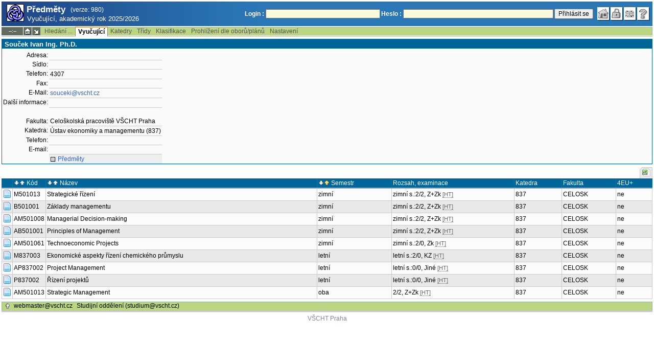

--- FILE ---
content_type: text/html; charset=utf-8
request_url: http://student.vscht.cz/predmety/?do=ucit&kod=43737&order=vsemzac
body_size: 23464
content:
<!DOCTYPE html>
<html lang="cs">
	<head>
		<meta charset="UTF-8" />
		<meta name="formatter" content="student.vscht.cz" />
		<meta name="robots" content="noarchive" />
		<title>Předměty</title>
		<link rel="shortcut icon" href="https://stud-stat.vscht.cz/img/stev.gif" type="image/gif" />
		<style type="text/css" media="all">
			<!-- @import url(https://stud-stat.vscht.cz/img/jquery-ui.css?1763649234); -->
			<!-- @import url(https://stud-stat.vscht.cz/img/stev.css?1763649234); -->
			<!-- @import url(https://stud-stat.vscht.cz/img/gray.css?1763649234); -->
			<!-- @import url(https://stud-stat.vscht.cz/predmety/predmety.css); -->
		</style>

<script language="javascript" type="text/javascript">
document.domain = "vscht.cz";
</script>

		<script type="text/javascript" src="../lib/js_jquery.js?ver=1768311563"></script>
		<script type="text/javascript" src="../lib/js_jquery.placeholder.js?ver=1768311563"></script>
		<script type="text/javascript" src="../lib/js_jquery.gray.js?ver=1768311563"></script>
		<script type="text/javascript" src="../lib/js_jquery.ui.js?ver=1768311563"></script>
		<script type="text/javascript" src="../lib/js_stev.js?ver=1768311563"></script>
		<script type="text/javascript" src="../lib/js_ajax.js?ver=1768311563"></script>
		<script type="text/javascript" src="../lib/html2canvas.js?ver=1768311563"></script>
		<script type="text/javascript" src="../predmety/predmety.js?ver=1764686505"></script>

<script language="javascript" type="text/javascript">
var dl_pie = false;
</script>

	</head>
<body onclick="if(!isChildOfRegDiv(getEventSourceElement(event))) { HideAllRegisteredDivs(); }" class="pie_available" data-logged="0">
<a name="stev_top"></a>

<script language="javascript" type="text/javascript">
var dl_lang_id="cs"; var dl_lang = {};dl_lang["stev.js_input_bold"] = "Text, který má být tučný";dl_lang["stev.js_input_italic"] = "Text, který má být kurzívou";dl_lang["stev.js_input_underline"] = "Text, který má být podtržený";dl_lang["stev.js_input_sup"] = "Text, který má být horním indexem";dl_lang["stev.js_input_sub"] = "Text, který má být dolním indexem";dl_lang["stev.js_selected_multiple"] = "Označené položky (klikněte pro odznačení)";dl_lang["stev.js_session_timeout"] = "Sezení je ukončeno. Pro další práci s IS se znovu přihlašte.\nVeškerá neuložená data budou ztracena. Zkopírujte si rozepsaná data.";dl_lang["stev.order_kod_nazev"] = "Změnit třídění na kód - název";dl_lang["stev.order_nazev_kod"] = "Změnit třídění na název - kód";dl_lang["stev.notify.before"] = "před \x3Cmin\x3E min";dl_lang["stev.autocomplete.placeholder"] = "...hledat";dl_lang["stev.autocomplete.more.placeholder"] = "... další";dl_lang["stev.hlaseni_pripravuji"] = "Shromažďuji potřebné informace pro hlášení problému...";dl_lang["stev.page_unlimited.warning"] = "POZOR: Nastavujete neomezené stránkování. To způsobí zobrazení všech možných výsledků, kterých může být MNOHO. Souhlasíte?";dl_lang["stev.pie.napoveda_zobraz"] = "Zobrazit nápovědu";dl_lang["stev.form.html_check"] = "VAROVÁNÍ: Způsob zápisu HTML značek uvedený v tomto políčku může způsobovat špatné zobrazení na stránce.";dl_lang["stev.form.html_check.navrh"] = "Navrhovaná úprava:";dl_lang["stev.form.html_check.problems"] = "Nalezené problémy a opravy (validátor Tidy):";dl_lang["stev.form.html_check.pouzit"] = "Opravit";dl_lang["stev.form.html_check.navrhnout"] = "Návrh opravy";dl_lang["stev.zbyva"] = "zbývá";dl_lang["stev.prebyva"] = "přebývá";dl_lang["stev.dominima"] = "do minima";dl_lang["stev.domaxima"] = "do maxima";dl_lang["stev.dlg_neodpovida_podminkam"] = "Hodnota již nevyhovuje podmínkám definovaným pro tuto položku.";dl_lang["stev.dlg_neplatne"] = "Položka je v číselníku označena jako neplatná.";dl_lang["stev.dlg_expirovane"] = "Položka je v číselníku již expirovaná.";dl_lang["stev.dlg_nezavedene"] = "Položka není v číselníku zatím zavedena.";dl_lang["stev.leave_form"] = "Vypadá to, že máte rozeditovaný formulář. Opuštěním stránky bez uložení přijdete o data. Opravdu odejít?";dl_lang["stev.filtr.podcarou.odstranit"] = "odstranit";dl_lang["stev.filtr.podcarou.odstranitradek"] = "odstranit řádek";
</script>


<script language="javascript" type="text/javascript">
var dl_root = ".."; var dl_pie_switch = false; var dl_id="";var dl_tid=""; var dl_lang_id="cs";
            var dl_config = {
               stev : {
                  resource_location: "https://stud-stat.vscht.cz/",
                  report_problem: false,
                  pie: {
                        form_select: false
                     }
               }
            };
            var dl_module_id = "predmety";
            var dl_page_info = {
               url:      "/predmety/?do=ucit&kod=43737&order=vsemzac",
               module:   dl_module_id,
               postdata: "YTowOnt9",
               getdata : "YTozOntzOjI6ImRvIjtzOjQ6InVjaXQiO3M6Mzoia29kIjtzOjU6IjQzNzM3IjtzOjU6Im9yZGVyIjtzOjc6InZzZW16YWMiO30="
            };
            
</script>

<div id="hint" style="position:absolute; z-index:100; min-width:350px; margin-top: 20px; margin-left: 10px; visibility: hidden; display: none; border: 1px solid #FCAF3F;"><div id="hintlbl" style="padding: 4px 2px 4px 2px; background: #FEF7C1; color:#000000;"></div></div>

<div id="stev_header_bkg"><div id="stev_header"><span id="stev_module_ico"><a href="../predmety/index.php" ><img src="https://stud-stat.vscht.cz/img/predmety.gif" width="32" height="32" alt="Předměty" title="Předměty"></a></span><span id="stev_nazev"><span id="stev_nazev_modulu_sverzi"><span style="" id="stev_nazev_modulu">Předměty</span><span id="verze_modulu">(verze: 980)</span></span><span id="sis_plus_icons"></span><br /><span id="stev_podtitul_modulu">Vyučující, akademický rok 2025/2026</span></span></span><span id="stev_logo"></span><span id="stev_role_icons" class="anonym"><span id="stev_role"><span id="stev_role_prihlaseni"><form name="flogin" id="flogin" action="https://student.vscht.cz/verif.php" method="POST"><input type="hidden" name="tstmp" value="1768356046"><input type="hidden" name="accode" value="asLhwNniv7LBA"><label for="login">Login :</label>&nbsp;<input type="text" class="inp2" size="30" maxlength="100" name="login" id="login"><label for="heslo">Heslo :</label>&nbsp;<input type="password" class="inp2" size="40" name="heslo" id="heslo"><input type="submit" name="all" value="Přihlásit se"> 

<script language="javascript" type="text/javascript">
               
               $(document).ready(function(){
                  $("input[name=sso_autologin]").change(function(){
                        if($(this).prop("checked"))
                        {
                              document.cookie = "no_sso=; expires=Thu, 01 Jan 1970 00:00:00 UTC; path=/;"
                        }
                        else
                        {
                              document.cookie = "no_sso=1; path=/";
                        }
                  });
               });
               
</script>
</form></span></span><span id="stev_icons"><a class="stev_ico stev_home" href="../index.php" title="zpět na úvodní stránku" id="stev_home" ></a><a class="stev_ico stev_login" href="../login.php?ret=predmety/index.php" title="přihlásit se" id="stev_login" ></a><a class="stev_ico stev_lang_en" href="/eng/predmety/?do=ucit&amp;kod=43737&amp;order=vsemzac" title="přepnout na anglický jazyk" id="stev_lang_en" ></a><a class="stev_ico stev_help" href="../help2.php?modul=predmety&amp;tema=predm500&amp;help=1368" title="nápověda" id="stev_help" target="sis_help"></a></span></span></div></div>
<div id="loading" style="z-index: 1000; left: 0; top: 100; width: 95%; position: absolute; visibility: hidden; cursor: wait;" onclick="ShowHide('loading',0); event.cancelBubble = true;">
               <center>
                  <div class="head1" style="width: 300px; color: #FFB675; font-weight: bold; padding: 3px 0px 3px 0px;">Studijní Informační Systém</div>
                  <div style="width: 300px; background-color: #F5F5F5; border: 1px dotted #CACACA; border-top: 0px; padding-top: 10px; padding-bottom: 10px;">Stránka se načítá...<br>Aplikace<b> Předměty</b></div>
               </center>
               </div>

<script language="javascript" type="text/javascript">
addRegDiv('loading');
</script>


<script language="javascript" type="text/javascript">
ShowHide('loading',1);
</script>


<table cellspacing="0" cellpadding="0" width="100%" border="0"><tr><td>

<table cellspacing="0" cellpadding="0" border="0" width="100%" style="margin-top: 1px;" class="menu"><tr class="menu1"><td class="session" align="center" valign="middle" width="40" nowrap><span id="session" title="zbývající čas do konce sezení">--:--</span></td><td class="ico"><a class="home" href="../index.php" title="zpět na úvodní stránku"></a></td><td class="ico"><a href="#" class="modul" id="stev_modul" onclick="ShowHide('stev_modul_list', 3); this.blur(); event.cancelBubble = true; return false;" title="změna modulu"></a><div id="stev_modul_list" style="font-family: tahoma, arial, helvetica;"><table border="0" cellpadding="2" cellspacing="0" class="tab2" style="margin: 5px 8px 5px 5px;"><tr><td>&nbsp;</td><td nowrap><a href="../prijimacky/index.php"  class="link2">Přijímací řízení</a></td></tr><tr><td>&nbsp;</td><td nowrap><a href="../term_st2/index.php"  class="link2">Termíny zkoušek - přihlašování <sup>2</sup></a></td></tr><tr><td><span style="font-size: 80%; color: #F00; font-weight: bold;">x</span></td><td nowrap><a href="../predmety/index.php"  class="link2">Předměty</a></td></tr></table></div>

<script language="javascript" type="text/javascript">
addRegDiv('stev_modul_list');
</script>


<script language="javascript" type="text/javascript">
getE("stev_modul_list").style.display = "none";
</script>
</td><td><div class="menu_empty">&nbsp;</div></td>
<td nowrap><a href="../predmety/index.php?do=search"  class="menu">Hledání ...</a></td>
<td nowrap style="border-top: 2px solid #F2A92F; border-left: 1px solid #888888; border-right: 1px solid #888888;"><a href="../predmety/index.php?do=ucit"  class="menu_a">Vyučující</a></td>
<td nowrap><a href="../predmety/index.php?do=ustav"  class="menu">Katedry</a></td>
<td nowrap><a href="../predmety/index.php?do=trida"  class="menu">Třídy</a></td>
<td nowrap><a href="../predmety/index.php?do=klas"  class="menu">Klasifikace</a></td>
<td nowrap><a href="../predmety/index.php?do=prohl"  class="menu">Prohlížení dle oborů/plánů</a></td>
<td nowrap><a href="../predmety/index.php?do=setup"  class="menu">Nastavení</a></td><td width="100%"><div class="menu_empty" style="border-right: 1px solid #9EB69B;">&nbsp;</div></td></tr><tr><td colspan="5"><div class="shadow">&nbsp;</div></td><td style="border: 0px;"><div class="shadow_a">&nbsp;</div></td><td colspan="6"><div class="shadow">&nbsp;</div></td></tr></table>


<div id="content">
<noscript><table cellspacing="0" cellpadding="1" border="0" width="100%" class="warning"><tr><td align="center" valign="middle" class="warning_ico"><img src="https://stud-stat.vscht.cz/img/div_warning.gif" ></td><td class="warning_text"><ul class="warning_text"><li>Váš prohlížeč nepodporuje JavaScript nebo je jeho podpora vypnutá. Některé funkce nemusejí být dostupné.</li></ul></td></tr></table></noscript>

<div class="form_div pageBlock">
<div class="form_div_title">Souček Ivan Ing. Ph.D.</div>
<table cellpadding="2" cellspacing="0" class="tab2"><tr>
                            <th>Adresa:</th>
                            <td></td>
                         </tr><tr>
                            <th>Sídlo:</th>
                            <td></td>
                         </tr><tr>
                            <th>Telefon:</th>
                            <td>4307</td>
                         </tr><tr>
                            <th>Fax:</th>
                            <td></td>
                         </tr><tr>
                            <th>E-Mail:</th>
                            <td><a href="mailto:souceki@vscht.cz"  class="link3">souceki@vscht.cz</a></td>
                         </tr><tr>
                            <th>Další informace:</th>
                            <td>&nbsp;</td>
                         </tr><tr><th>&nbsp;</th></tr><tr>
                                  <th>Fakulta:</th>
                                  <td>Celoškolská pracoviště VŠCHT Praha</td>
                               </tr><tr>
                            <th>Katedra:</th>
                            <td>Ústav ekonomiky a managementu (837)</td></tr><tr>
                                  <th>Telefon:</th>
                                  <td></td>
                               </tr><tr>
                                  <th>E-mail:</th>
                                  <td></td>
                               </tr><tr>
                                  <th></th>
                                  <td style="padding:2px; margin-top:5px; background-color:#EEE;"><a href="../predmety/redir.php?redir=sezn_ucit&amp;kod=43737"  class="link8">Předměty</a>&nbsp;&nbsp;&nbsp;</td>
                               </tr></table>
<span class="clear"></span></div><div style="border-top: 1px solid #DADADA; margin-bottom: 5px;"></div>

<table style="margin: 0px;" cellspacing="0" cellpadding="0" border="0"><tr><td width="100%">&nbsp;</td><td><div style="width: 1px;"></div></td><td class="row_tab_left"><div style="width: 4px;"></div></td><td nowrap class="row_tab"><a href="../predmety/index.php?do=ucit&amp;kod=43737&amp;order=vsemzac&amp;table-force-export=1&amp;table-force-export-type=xls" ><img src="https://stud-stat.vscht.cz/img/ico_xls.png"  alt="exportovat do excelu" title="exportovat do excelu"></a></td></tr></table>
<table class="tab1" cellspacing="0" cellpadding="2" border="0" width="100%">
<col width="16" /><col width="60" /><col /><col /><col /><col /><col /><col />
<tr class="head1"><td></td><td><a href="?do=ucit&amp;kod=43737&amp;order=p.povinn&amp;sort=desc"><img src="https://stud-stat.vscht.cz/img/order_down.gif"  alt="seřadit sestupně" title="seřadit sestupně"></a><a href="?do=ucit&amp;kod=43737&amp;order=p.povinn"><img src="https://stud-stat.vscht.cz/img/order_up.gif" style="margin-right: 3px;" alt="seřadit vzestupně" title="seřadit vzestupně"></a>Kód</td><td><a href="?do=ucit&amp;kod=43737&amp;order=p.pnazev&amp;sort=desc"><img src="https://stud-stat.vscht.cz/img/order_down.gif"  alt="seřadit sestupně" title="seřadit sestupně"></a><a href="?do=ucit&amp;kod=43737&amp;order=p.pnazev"><img src="https://stud-stat.vscht.cz/img/order_up.gif" style="margin-right: 3px;" alt="seřadit vzestupně" title="seřadit vzestupně"></a>Název</td><td><a href="?do=ucit&amp;kod=43737&amp;order=vsemzac&amp;sort=desc"><img src="https://stud-stat.vscht.cz/img/order_down.gif"  alt="seřadit sestupně" title="seřadit sestupně"></a><a href="?do=ucit&amp;kod=43737&amp;order=vsemzac"><img src="https://stud-stat.vscht.cz/img/order_up_a.gif" style="margin-right: 3px;" alt="seřadit vzestupně" title="seřadit vzestupně"></a>Semestr</td><td>Rozsah, examinace</td></td><td>Katedra</td><td>Fakulta</td><td>4EU+</td></tr>
<tr class="row1"><td><a href="../predmety/redir.php?redir=predmet&amp;kod=M501013&amp;referrer=predmety" ><img src="https://stud-stat.vscht.cz/img/ico_detail.png"  alt="detail" title="detail"></a></td>
	<td><a href="../predmety/redir.php?redir=predmet&amp;kod=M501013&amp;referrer=predmety"  class="link2">M501013</a></td>
	<td><a href="../predmety/redir.php?redir=predmet&amp;kod=M501013&amp;referrer=predmety"  class="link2">Strategické řízení</a></td>
	<td>zimní</td>
	<td>zimní s.:2/2, Z+Zk <span style="font-size: 90%; color: #666;cursor: help;border-bottom:1px dotted #666;" title="hodiny/týden">[HT]</span></td>
	<td><a href="../predmety/redir.php?redir=sezn_kat&amp;fak=22900&amp;kod=837&amp;referrer=predmety"  class="link2">837</a></td>
	<td>CELOSK</td>
	<td>ne</td>
	</tr>
<tr class="row2"><td><a href="../predmety/redir.php?redir=predmet&amp;kod=B501001&amp;referrer=predmety" ><img src="https://stud-stat.vscht.cz/img/ico_detail.png"  alt="detail" title="detail"></a></td>
	<td><a href="../predmety/redir.php?redir=predmet&amp;kod=B501001&amp;referrer=predmety"  class="link2">B501001</a></td>
	<td><a href="../predmety/redir.php?redir=predmet&amp;kod=B501001&amp;referrer=predmety"  class="link2">Základy managementu</a></td>
	<td>zimní</td>
	<td>zimní s.:2/2, Z+Zk <span style="font-size: 90%; color: #666;cursor: help;border-bottom:1px dotted #666;" title="hodiny/týden">[HT]</span></td>
	<td><a href="../predmety/redir.php?redir=sezn_kat&amp;fak=22900&amp;kod=837&amp;referrer=predmety"  class="link2">837</a></td>
	<td>CELOSK</td>
	<td>ne</td>
	</tr>
<tr class="row1"><td><a href="../predmety/redir.php?redir=predmet&amp;kod=AM501008&amp;referrer=predmety" ><img src="https://stud-stat.vscht.cz/img/ico_detail.png"  alt="detail" title="detail"></a></td>
	<td><a href="../predmety/redir.php?redir=predmet&amp;kod=AM501008&amp;referrer=predmety"  class="link2">AM501008</a></td>
	<td><a href="../predmety/redir.php?redir=predmet&amp;kod=AM501008&amp;referrer=predmety"  class="link2">Managerial Decision-making</a></td>
	<td>zimní</td>
	<td>zimní s.:2/2, Z+Zk <span style="font-size: 90%; color: #666;cursor: help;border-bottom:1px dotted #666;" title="hodiny/týden">[HT]</span></td>
	<td><a href="../predmety/redir.php?redir=sezn_kat&amp;fak=22900&amp;kod=837&amp;referrer=predmety"  class="link2">837</a></td>
	<td>CELOSK</td>
	<td>ne</td>
	</tr>
<tr class="row2"><td><a href="../predmety/redir.php?redir=predmet&amp;kod=AB501001&amp;referrer=predmety" ><img src="https://stud-stat.vscht.cz/img/ico_detail.png"  alt="detail" title="detail"></a></td>
	<td><a href="../predmety/redir.php?redir=predmet&amp;kod=AB501001&amp;referrer=predmety"  class="link2">AB501001</a></td>
	<td><a href="../predmety/redir.php?redir=predmet&amp;kod=AB501001&amp;referrer=predmety"  class="link2">Principles of Management</a></td>
	<td>zimní</td>
	<td>zimní s.:2/2, Z+Zk <span style="font-size: 90%; color: #666;cursor: help;border-bottom:1px dotted #666;" title="hodiny/týden">[HT]</span></td>
	<td><a href="../predmety/redir.php?redir=sezn_kat&amp;fak=22900&amp;kod=837&amp;referrer=predmety"  class="link2">837</a></td>
	<td>CELOSK</td>
	<td>ne</td>
	</tr>
<tr class="row1"><td><a href="../predmety/redir.php?redir=predmet&amp;kod=AM501061&amp;referrer=predmety" ><img src="https://stud-stat.vscht.cz/img/ico_detail.png"  alt="detail" title="detail"></a></td>
	<td><a href="../predmety/redir.php?redir=predmet&amp;kod=AM501061&amp;referrer=predmety"  class="link2">AM501061</a></td>
	<td><a href="../predmety/redir.php?redir=predmet&amp;kod=AM501061&amp;referrer=predmety"  class="link2">Technoeconomic Projects</a></td>
	<td>zimní</td>
	<td>zimní s.:2/0, Zk <span style="font-size: 90%; color: #666;cursor: help;border-bottom:1px dotted #666;" title="hodiny/týden">[HT]</span></td>
	<td><a href="../predmety/redir.php?redir=sezn_kat&amp;fak=22900&amp;kod=837&amp;referrer=predmety"  class="link2">837</a></td>
	<td>CELOSK</td>
	<td>ne</td>
	</tr>
<tr class="row2"><td><a href="../predmety/redir.php?redir=predmet&amp;kod=M837003&amp;referrer=predmety" ><img src="https://stud-stat.vscht.cz/img/ico_detail.png"  alt="detail" title="detail"></a></td>
	<td><a href="../predmety/redir.php?redir=predmet&amp;kod=M837003&amp;referrer=predmety"  class="link2">M837003</a></td>
	<td><a href="../predmety/redir.php?redir=predmet&amp;kod=M837003&amp;referrer=predmety"  class="link2">Ekonomické aspekty řízení chemického průmyslu</a></td>
	<td>letní</td>
	<td>letní s.:2/0, KZ <span style="font-size: 90%; color: #666;cursor: help;border-bottom:1px dotted #666;" title="hodiny/týden">[HT]</span></td>
	<td><a href="../predmety/redir.php?redir=sezn_kat&amp;fak=22900&amp;kod=837&amp;referrer=predmety"  class="link2">837</a></td>
	<td>CELOSK</td>
	<td>ne</td>
	</tr>
<tr class="row1"><td><a href="../predmety/redir.php?redir=predmet&amp;kod=AP837002&amp;referrer=predmety" ><img src="https://stud-stat.vscht.cz/img/ico_detail.png"  alt="detail" title="detail"></a></td>
	<td><a href="../predmety/redir.php?redir=predmet&amp;kod=AP837002&amp;referrer=predmety"  class="link2">AP837002</a></td>
	<td><a href="../predmety/redir.php?redir=predmet&amp;kod=AP837002&amp;referrer=predmety"  class="link2">Project Management</a></td>
	<td>letní</td>
	<td>letní s.:0/0, Jiné <span style="font-size: 90%; color: #666;cursor: help;border-bottom:1px dotted #666;" title="hodiny/týden">[HT]</span></td>
	<td><a href="../predmety/redir.php?redir=sezn_kat&amp;fak=22900&amp;kod=837&amp;referrer=predmety"  class="link2">837</a></td>
	<td>CELOSK</td>
	<td>ne</td>
	</tr>
<tr class="row2"><td><a href="../predmety/redir.php?redir=predmet&amp;kod=P837002&amp;referrer=predmety" ><img src="https://stud-stat.vscht.cz/img/ico_detail.png"  alt="detail" title="detail"></a></td>
	<td><a href="../predmety/redir.php?redir=predmet&amp;kod=P837002&amp;referrer=predmety"  class="link2">P837002</a></td>
	<td><a href="../predmety/redir.php?redir=predmet&amp;kod=P837002&amp;referrer=predmety"  class="link2">Řízení projektů</a></td>
	<td>letní</td>
	<td>letní s.:0/0, Jiné <span style="font-size: 90%; color: #666;cursor: help;border-bottom:1px dotted #666;" title="hodiny/týden">[HT]</span></td>
	<td><a href="../predmety/redir.php?redir=sezn_kat&amp;fak=22900&amp;kod=837&amp;referrer=predmety"  class="link2">837</a></td>
	<td>CELOSK</td>
	<td>ne</td>
	</tr>
<tr class="row1"><td><a href="../predmety/redir.php?redir=predmet&amp;kod=AM501013&amp;referrer=predmety" ><img src="https://stud-stat.vscht.cz/img/ico_detail.png"  alt="detail" title="detail"></a></td>
	<td><a href="../predmety/redir.php?redir=predmet&amp;kod=AM501013&amp;referrer=predmety"  class="link2">AM501013</a></td>
	<td><a href="../predmety/redir.php?redir=predmet&amp;kod=AM501013&amp;referrer=predmety"  class="link2">Strategic Management</a></td>
	<td>oba</td>
	<td> 2/2, Z+Zk <span style="font-size: 90%; color: #666;cursor: help;border-bottom:1px dotted #666;" title="hodiny/týden">[HT]</span></td>
	<td><a href="../predmety/redir.php?redir=sezn_kat&amp;fak=22900&amp;kod=837&amp;referrer=predmety"  class="link2">837</a></td>
	<td>CELOSK</td>
	<td>ne</td>
	</tr>
</table></div><table border="0" cellspacing="0" cellpadding="0" width="100%" id="foot" style="margin-top: 5px;">
                     <tr>
                        <td>&nbsp;</td><td nowrap><a class="top" href="#stev_top" title="na začátek stránky"></a></td><td nowrap><a href="mailto:webmaster@vscht.cz">webmaster@vscht.cz</a></td><td nowrap><a href="mailto:studium@vscht.cz">Studijní oddělení (studium@vscht.cz)</a></td>   <td width="100%">&nbsp;</td>
                     </tr>
                     </table><div class="shadow">&nbsp;</div>
</td></tr></table>

<div id="paticka2"><a href="http://www.vscht.cz/">VŠCHT Praha</a></div>

<script language="javascript" type="text/javascript">
ShowHide('loading',0);
</script>

</body></html>